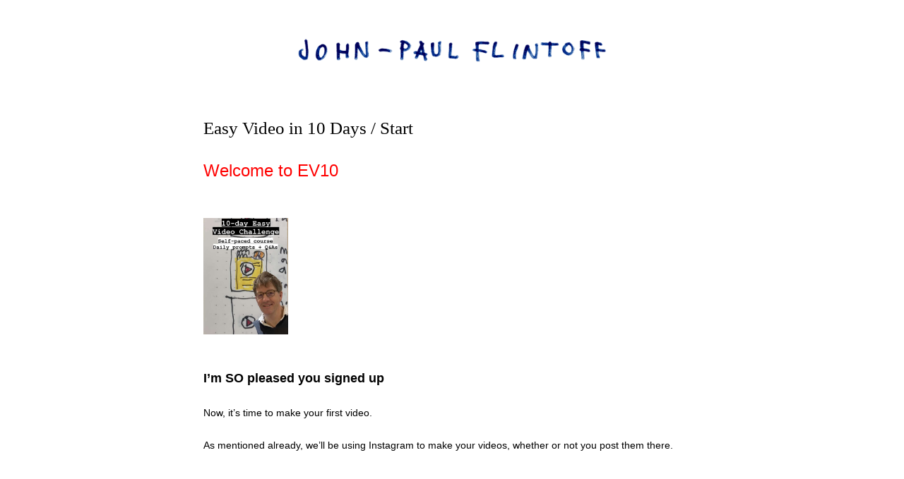

--- FILE ---
content_type: text/html; charset=utf-8
request_url: https://flintoff.org/easy-10-days-start
body_size: 3004
content:
<!doctype html>
<html class="no-js" lang="en" dir="ltr">

<head>
    <meta charset="utf-8">
    <title>Easy Video in 10 Days / Start | John-Paul Flintoff</title>
    
    <meta name="viewport" content="width=device-width, initial-scale=1">
    <meta name="robots" content="index, follow">

    <!-- JSON-LD structured data -->
    <script type="application/ld+json">
        {
            "@context": "https://schema.org",
            "@type": "WebSite",
            "headline": "Easy Video in 10 Days \/ Start | John-Paul Flintoff",
            
            "url": "https:\/\/flintoff.org\/index.php?id=2616"
            }
        }
    </script>
    
    <!-- Open Graph tags -->

    <meta property="og:title" content="Easy Video in 10 Days / Start">

    <meta property="og:url" content="https://flintoff.org/index.php?id=2616">
    <meta property="og:site_name" content="John-Paul Flintoff">
    <meta property="og:locale" content="en">



    <meta property="og:type" content="article">
    <meta property="article:author" content="John-Paul Flintoff">
    <meta property="article:published_time" content="2024-02-13T14:13:09+0000">

    <meta property="article:modified_time" content="2024-04-29T09:41:42+0000">




    <link rel="home" href="https://flintoff.org/">
    <link rel="canonical" href="https://flintoff.org/index.php?id=2616">
    <link rel="apple-touch-icon" href="https://flintoff.org/assets/img/favicon_180x180.png">
    <link rel="icon" href="https://flintoff.org/favicon.ico" sizes="any">
    <link rel="manifest" href="site.webmanifest">

    <link rel="stylesheet" href="/assets/css/styles.min.css">

    <meta name="google-site-verification" content="tOx6wTWZIjVuB-jq9tz5agZItYI7vlApHWra-77piys">
    <script>loadjs=function(){var h=function(){},c={},u={},f={};function o(e,n){if(e){var r=f[e];if(u[e]=n,r)for(;r.length;)r[0](e,n),r.splice(0,1)}}function l(e,n){e.call&&(e={success:e}),n.length?(e.error||h)(n):(e.success||h)(e)}function d(r,t,s,i){var c,o,e=document,n=s.async,u=(s.numRetries||0)+1,f=s.before||h,l=r.replace(/[\?|#].*$/,""),a=r.replace(/^(css|img)!/,"");i=i||0,/(^css!|\.css$)/.test(l)?((o=e.createElement("link")).rel="stylesheet",o.href=a,(c="hideFocus"in o)&&o.relList&&(c=0,o.rel="preload",o.as="style")):/(^img!|\.(png|gif|jpg|svg|webp)$)/.test(l)?(o=e.createElement("img")).src=a:((o=e.createElement("script")).src=r,o.async=void 0===n||n),!(o.onload=o.onerror=o.onbeforeload=function(e){var n=e.type[0];if(c)try{o.sheet.cssText.length||(n="e")}catch(e){18!=e.code&&(n="e")}if("e"==n){if((i+=1)<u)return d(r,t,s,i)}else if("preload"==o.rel&&"style"==o.as)return o.rel="stylesheet";t(r,n,e.defaultPrevented)})!==f(r,o)&&e.head.appendChild(o)}function r(e,n,r){var t,s;if(n&&n.trim&&(t=n),s=(t?r:n)||{},t){if(t in c)throw"LoadJS";c[t]=!0}function i(n,r){!function(e,t,n){var r,s,i=(e=e.push?e:[e]).length,c=i,o=[];for(r=function(e,n,r){if("e"==n&&o.push(e),"b"==n){if(!r)return;o.push(e)}--i||t(o)},s=0;s<c;s++)d(e[s],r,n)}(e,function(e){l(s,e),n&&l({success:n,error:r},e),o(t,e)},s)}if(s.returnPromise)return new Promise(i);i()}return r.ready=function(e,n){return function(e,r){e=e.push?e:[e];var n,t,s,i=[],c=e.length,o=c;for(n=function(e,n){n.length&&i.push(e),--o||r(i)};c--;)t=e[c],(s=u[t])?n(t,s):(f[t]=f[t]||[]).push(n)}(e,function(e){l(n,e)}),r},r.done=function(e){o(e,[])},r.reset=function(){c={},u={},f={}},r.isDefined=function(e){return e in c},r}();</script>
    
    
    

<script async src="https://js.sparkloop.app/team_5491c0d972f6.js" data-sparkloop></script>
    

</head>

<body class="t-article-standalone  leadpage-section" itemscope itemtype="https://schema.org/WebPage">

    <div class="wrapper">
            <header class="site-header">
        <h2 class="site-logo"><a class="ir" rel="home" href="https://flintoff.org/">John-Paul Flintoff</a></h2>
        <h3 class="visually-hidden">On Creative Self-expression, Through Writing, Drawing and Speaking</h3>
    </header>



        
<main class="site-content  text-column  article" aria-label="Main content">

    <article class="site-article  entry  sp_members-section">
        <header class="entry-header">
            <h1 class="entry-title">Easy Video in 10 Days / Start</h1>
            
            
            
        </header>
        <div class="entry-body  cms-content">

            <h2 class="accent-color">Welcome to EV10</h2>




<div
    class="img">

        <a class="img-link" href="/easy-10-days-start">

        <img class="img-link" loading="lazy" width="120" height="1032" alt="Easy Video in 10 Days Logo" 
        
        src="https://flintoff.org/images/3794.jpg" srcset="https://flintoff.org/images/thumb_l/3794.jpg 800w, https://flintoff.org/images/thumb_s/3794.jpg 200w"
        
        >
        </a>

    </div>



<h3>I&#8217;m SO pleased you signed up</h3>

<p>Now, it&#8217;s time to make your first video. </p>

<p>As mentioned already, we&#8217;ll be using Instagram to make your videos, whether or not you post them there.</p>

<p>.</p>

<p>.</p>

<p>(<em>I assume that you have already set up an Instagram account. If not, please do that now.</em>)</p>

<p>.</p>

<p>.</p>

<p>Some people may know much what I&#8217;m about to say already. Others are just starting, so I want to be very clear. </p>

<p>Reels are what Instagram calls videos. </p>

<p>They can be made using video you shoot within Instagram, or with video you shot beforehand and saved to your phone.</p>

<p>In fact, <strong>you can make reels using <span class="caps">STILL</span> images</strong> &#8211; and that&#8217;s what I would like you to do now. </p>

<p>Any still image will do.</p>

<p>Instagram will turn that still image into a four-second clip. You can add text, and much else. But for now, just add text!</p>











<p class="section-break">***</p>

<h3>Watch Me Do It</h3>

<p>I recorded a short video, so you can watch me doing it, step by step, on Instagram.</p>




<div
    class="img  centered">

    

        <img class="img-link" loading="lazy" width="250" height="104" 
        
        src="https://flintoff.org/images/848.png" srcset="https://flintoff.org/images/thumb_l/848.png 800w, https://flintoff.org/images/thumb_s/848.png 200w"
        
        >
        

    </div>



<p style="text-align:center;"><a class="hilite" href="https://cdn.courses.apisystem.tech/memberships/GJrkVu6CyxvGVhcXzcbe/videos/e72ebaa1-b76e-4ca3-abe2-5dbb28db699e-1702581487794"><strong>Watch Here</strong></a>.</p>

<p>Then make your own! </p>

<p>If you&#8217;re in the Telegram Group, please post yours there so we can see it.</p>

<p>Till next time.</p>

<p><strong class="accent-color"><span class="caps">JPF</span></strong></p>

<br>


<div class="box"  style='background-color:#F1F1F1'>
    

<h3>Join the <a href="https://buy.stripe.com/3csdROdpu7NpbdeeV1">Private Telegram Group</a></h3>

<h1>I strongly recommend that you do NO <span class="caps">MORE</span> than one lesson a day. This gives you time to absorb your own progress. </h1>

<p class="accent-color">But if you can&#8217;t bear to wait, click here for next lesson: <a href="/easy-video-in-10-days-2">Two</a> </p>


</div>

<br>
        </div>
    
        <footer class="entry-footer  cms-content">
            <div class="entry-meta  entry-keywords">
                <h5 class="entry-meta-title keywords-title">Keywords</h5>
                <ul class="keywords"><li>EV10</li></ul>
            </div>
        </footer>
    
    </article>
    
    


</main>


    </div> <!-- /.wrapper -->
    <script src="/assets/js/main.min.js"></script>
</body>

</html>

--- FILE ---
content_type: text/css
request_url: https://flintoff.org/assets/css/styles.min.css
body_size: 8784
content:
@font-face{font-family:"Charter";font-weight:400;font-style:normal;font-display:swap;src:url("../fonts/charter-bt-regular.woff2") format("woff2"),url("../fonts/charter-bt-regular.woff") format("woff")}@font-face{font-family:"Charter";font-weight:400;font-style:italic;font-display:swap;src:url("../fonts/charter-bt-regularitalic.woff2") format("woff2"),url("../fonts/charter-bt-regularitalic.woff") format("woff")}@font-face{font-family:"Charter";font-weight:600;font-style:normal;font-display:swap;src:url("../fonts/charter-bt-bold.woff2") format("woff2"),url("../fonts/charter-bt-bold.woff") format("woff")}@font-face{font-family:"Charter";font-weight:600;font-style:italic;font-display:swap;src:url("../fonts/charter-bt-bolditalic.woff2") format("woff2"),url("../fonts/charter-bt-bolditalic.woff") format("woff")}@font-face{font-family:"PT Sans";font-style:normal;font-weight:400;src:local(""),url("../fonts/pt-sans-v16-latin-regular.woff2") format("woff2"),url("../fonts/pt-sans-v16-latin-regular.woff") format("woff")}@font-face{font-family:"PT Sans";font-style:normal;font-weight:700;src:local(""),url("../fonts/pt-sans-v16-latin-700.woff2") format("woff2"),url("../fonts/pt-sans-v16-latin-700.woff") format("woff")}@font-face{font-family:"PT Sans";font-style:italic;font-weight:400;src:local(""),url("../fonts/pt-sans-v16-latin-italic.woff2") format("woff2"),url("../fonts/pt-sans-v16-latin-italic.woff") format("woff")}@font-face{font-family:"PT Sans";font-style:italic;font-weight:700;src:local(""),url("../fonts/pt-sans-v16-latin-700italic.woff2") format("woff2"),url("../fonts/pt-sans-v16-latin-700italic.woff") format("woff")}@font-face{font-family:"PT Serif";font-style:normal;font-weight:400;src:local(""),url("../fonts/pt-serif-v16-latin-regular.woff2") format("woff2"),url("../fonts/pt-serif-v16-latin-regular.woff") format("woff")}@font-face{font-family:"PT Serif";font-style:italic;font-weight:400;src:local(""),url("../fonts/pt-serif-v16-latin-italic.woff2") format("woff2"),url("../fonts/pt-serif-v16-latin-italic.woff") format("woff")}@font-face{font-family:"PT Serif";font-style:normal;font-weight:700;src:local(""),url("../fonts/pt-serif-v16-latin-700.woff2") format("woff2"),url("../fonts/pt-serif-v16-latin-700.woff") format("woff")}@font-face{font-family:"PT Serif";font-style:italic;font-weight:700;src:local(""),url("../fonts/pt-serif-v16-latin-700italic.woff2") format("woff2"),url("../fonts/pt-serif-v16-latin-700italic.woff") format("woff")}@font-face{font-family:"Erode";font-weight:400;font-style:normal;font-display:swap;src:url("../fonts/erode-light.woff2") format("woff2"),url("../fonts/erode-light.woff") format("woff")}@font-face{font-family:"Erode";font-weight:400;font-style:italic;font-display:swap;src:url("../fonts/erode-lightitalic.woff2") format("woff2"),url("../fonts/erode-lightitalic.woff") format("woff")}@font-face{font-family:"Erode";font-weight:500;font-style:normal;font-display:swap;src:url("../fonts/erode-medium.woff2") format("woff2"),url("../fonts/erode-medium.woff") format("woff")}@font-face{font-family:"Erode";font-weight:500;font-style:italic;font-display:swap;src:url("../fonts/erode-mediumitalic.woff2") format("woff2"),url("../fonts/erode-mediumitalic.woff") format("woff")}:root{--wrapper-max-width: 69rem;--text-col-width: 44rem;--indent-offset: 3rem;--outdent-offset: 5rem;--gallery-max-width: 64rem;--video-max-width: 64rem;--slider-max-width: 50rem;--column-count: 3;--column-min-width: 14rem;--column-gutter: clamp(3rem,10%,5rem);--column-gutter-min: 3rem;--column-gutter-max: 5rem;--column-rule-width: var(--line-vr-width);--column-rule-color: var(--line-color);--side-margin: clamp(1rem,6%,3rem);--side-margin-min: 1rem;--side-margin-max: 3rem;--teaser-img-max-width: 100%;--radius: 3px;--black: #000;--white: #fff;--black-grey: hsl(175, 7.5%, 30%);--dark-grey: hsl(175, 7.5%, 50%);--mid-grey: hsl(175, 7.5%, 65%);--light-grey: hsl(175, 7.5%, 75%);--accent-color: red;--line-vr-width: 2px;--line-hr-width: 2px;--line-color: hsl(175, 7.5%, 90%);--serif-font-family: Georgia, "Times New Roman", Times, serif;--sans-font-family: Verdana, Verdana, Tahoma, sans-serif;--mono-font-family: Courier, monospace;--typewriter-font-family: var(--mono-font-family);--base-font-size: 0.875rem;--base-line-height: 1.6;--page-background-color: white;--font-weight-normal: 400;--font-weight-medium: 500;--font-weight-bold: 600;--logo-top-margin: 3rem;--logo-bottom-margin: 1.5rem;--nav-font-family: var(--serif-font-family);--nav-font-size: 1.0625rem;--nav-line-height: var(--base-line-height);--nav-font-style: italic;--nav-font-weight: 500;--nav-color: var(--black-grey);--nav-color-active: var(--black);--nav-item-h-padding: .85rem;--nav-item-v-padding: .5rem;--nav-separator-width: 1px;--nav-separator-color: var(--light-grey);--content-top-margin: 3rem;--content-bottom-margin: 3rem;--banner-bg-color: orange;--banner-text-color: black;--banner-padding: .75rem;--footer-top-margin: 1rem;--footer-bottom-margin: 3rem;--footer-font-family: var(--sans-font-family);--footer-font-size: 0.8125rem;--footer-line-height: var(--base-line-height);--footer-font-style: normal;--footer-font-weight: 400;--footer-color: var(--dark-grey);--footer-color-active: var(--black-grey);--h1-font-size: 1.5625rem;--h2-font-size: 1.5rem;--h3-font-size: 1.125rem;--h4-font-size: 1rem;--h5-font-size: var(--text-font-size);--lead-font-size: 1.25rem;--medium-font-size: 1rem;--small-font-size: 0.75rem;--heading-font-size: 0.875rem;--title-font-size: 1.375rem;--meta-font-family: var(--sans-font-family);--meta-font-size: var(--small-font-size);--text-font-family: var(--sans-font-family);--text-font-size: 0.875rem;--text-line-height: var(--base-line-height);--text-font-style: normal;--text-font-weight: var(--font-weight-normal);--text-color: var(--color-text);--text-text-align: left;--heading-font-family: var(--text-font-family);--h1-font-family: var(--heading-font-family);--h2-font-family: var(--heading-font-family);--h3-font-family: var(--heading-font-family);--h4-font-family: var(--heading-font-family);--h5-font-family: var(--heading-font-family);--entry-title-font-family: var(--serif-font-family);--entry-title-font-size: var(--h1-font-size);--entry-title-line-height: 1.4;--entry-title-font-style: normal;--entry-title-font-weight: var(--font-weight-normal);--entry-title-color: var(--color-text);--entry-title-bottom-margin: 1.5rem;--entry-title-text-align: left;--entry-subhead-font-family: var(--sans-font-family);--entry-subhead-font-size: var(--text-font-size);--entry-subhead-line-height: var(--tight-line-height);--entry-subhead-font-style: italic;--entry-subhead-font-weight: var(--font-weight-normal);--entry-subhead-color: var(--color-text);--entry-subhead-bottom-margin: 1.5rem;--entry-subhead-text-align: left;--entry-quote-spacing: var(--spacer-normal);--entry-quote-text-align: center;--spacer-small: 0.75rem;--spacer-normal: 1.5rem;--spacer-medium: 3rem;--spacer-large: 5rem;--base-flow-space: var(--spacer-normal);--fleuron-w: 100%;--fleuron-h: 50px;--fleuron-img: url("/images/1386.jpg");--link-color: var(--color-text);--link-color-active: var(--black-grey);--link-underline-color: var(--mid-grey);--link-underline-width: 1px;--tight-line-height: 1.2;--loose-line-height: 1.7;--caption-font-size: 0.8125rem;--caption-color: var(--dark-grey);--caption-padding: 0.8125rem;--quote-font-family: var(--text-font-family);--quote-font-size: 0.875rem;--quote-color: var(--dark-grey);--quote-spacing: var(--spacer-medium);--quote-text-align: center;--newsletter-bg-color: powderblue;--newsletter-text-color: midnightblue;--related-entries-font-family: var(--sans-font-family);--related-entries-font-size: .875rem;--color-primary: #07508e;--color-primary-dk: #063761;--color-text: #000;--color-text-muted: hsl(60, 4%, 58%);--bg-primary: #fff;--bg-page: #efefef;--bg-tint: hsl(60, 10%, 94%);--form-border-color: hsl(60, 10%, 80%);--form-border-color-dk: hsl(60, 10%, 25%)}@media only screen and (max-width: 415px){:root{--indent-offset: 1.5rem}}/*! modern-normalize v1.0.0 | MIT License | https://github.com/sindresorhus/modern-normalize */*,*::before,*::after{box-sizing:border-box}:root{-moz-tab-size:4;-o-tab-size:4;tab-size:4}html{line-height:1.15;-webkit-text-size-adjust:100%}body{margin:0}body{font-family:system-ui,-apple-system,"Segoe UI",Roboto,Helvetica,Arial,sans-serif,"Apple Color Emoji","Segoe UI Emoji"}hr{height:0;color:inherit}abbr[title]{-webkit-text-decoration:underline dotted;text-decoration:underline dotted}b,strong{font-weight:bolder}code,kbd,samp,pre{font-family:ui-monospace,SFMono-Regular,Consolas,"Liberation Mono",Menlo,monospace;font-size:1em}small{font-size:80%}sub,sup{font-size:75%;line-height:0;position:relative;vertical-align:baseline}sub{bottom:-0.25em}sup{top:-0.5em}table{text-indent:0;border-color:inherit}button,input,optgroup,select,textarea{font-family:inherit;font-size:100%;line-height:1.15;margin:0}button,select{text-transform:none}button,[type=button],[type=reset],[type=submit]{-webkit-appearance:button}::-moz-focus-inner{border-style:none;padding:0}:-moz-focusring{outline:1px dotted ButtonText}:-moz-ui-invalid{box-shadow:none}legend{padding:0}progress{vertical-align:baseline}::-webkit-inner-spin-button,::-webkit-outer-spin-button{height:auto}[type=search]{-webkit-appearance:textfield;outline-offset:-2px}::-webkit-search-decoration{-webkit-appearance:none}::-webkit-file-upload-button{-webkit-appearance:button;font:inherit}summary{display:list-item}/*! modern-css-reset 14 Jan 2021 | MIT License | https://github.com/hankchizljaw/modern-css-reset */body,h1,h2,h3,h4,p,figure,blockquote,dl,dd{margin:0}ul[role=list],ol[role=list]{list-style:none}html:focus-within{scroll-behavior:smooth}body{min-height:100vh;text-rendering:optimizeLegibility;line-height:1.5}a:not([class]){-webkit-text-decoration-skip:ink;text-decoration-skip-ink:auto}iframe,img,picture{display:block;max-width:100%}img[src$=".svg"]{width:100%;height:auto;max-width:none}iframe{border:none}input,button,textarea,select,address{font:inherit}textarea,input{font:inherit;letter-spacing:inherit;word-spacing:inherit}[id]{scroll-margin-top:2ex}@media(prefers-reduced-motion: reduce){html:focus-within{scroll-behavior:auto}*,*::before,*::after{-webkit-animation-duration:.01ms !important;animation-duration:.01ms !important;-webkit-animation-iteration-count:1 !important;animation-iteration-count:1 !important;transition-duration:.01ms !important;scroll-behavior:auto !important}}html{scroll-behavior:smooth;scroll-padding-top:2rem}body{font-family:var(--sans-font-family);font-size:var(--base-font-size);line-height:var(--base-line-height);background-color:var(--page-background-color);color:var(--color-text);overflow-x:hidden}.wrapper{max-width:var(--wrapper-max-width);margin:0 auto;padding:0 var(--side-margin);display:flex;flex-direction:column;min-height:100vh}@supports not (padding: 0 clamp(1rem, 5%, 3rem)){.wrapper{padding:0 var(--side-margin-min)}@media only screen and (min-width: 769px){.wrapper{padding:0 var(--side-margin-max)}}}.full-width,.breakout{width:100vw;position:relative;left:50%;right:50%;margin-left:-50vw;margin-right:-50vw}.margin-wrapper{margin:3rem var(--side-margin)}.site-content{flex-grow:1}.site-footer{margin-top:auto}.site-header .site-logo a{display:block;max-width:100%;width:28rem;height:2.75rem;margin:var(--logo-top-margin) auto var(--logo-bottom-margin);background-image:url(../img/john-paul-flintoff-2.png);background-repeat:no-repeat;background-size:100%}.site-nav{text-align:center}.site-menu{font-family:var(--nav-font-family);list-style-type:none;margin:0;padding:0;display:flex;flex-wrap:wrap;justify-content:center;-webkit-font-smoothing:antialiased}.site-menu li{display:inline-table;font-size:var(--nav-font-size);line-height:var(--nav-line-height)}.site-menu li+li:before{content:"";border-left:var(--nav-separator-width) solid var(--nav-separator-color);vertical-align:-1px}.site-menu a{color:var(--nav-color);font-weight:var(--nav-font-weight);font-style:var(--nav-font-style);padding:var(--nav-item-v-padding) var(--nav-item-h-padding);text-decoration:none}.site-menu a:hover{color:var(--nav-color-active);text-decoration:underline}.site-menu li.multi-item a{padding-left:0;padding-right:0}.site-menu li.multi-item a:first-child{padding-left:var(--nav-item-h-padding)}.site-menu li.multi-item a:last-child{padding-right:var(--nav-item-h-padding)}.paginator-newer,.paginator-older{text-decoration:none;border-bottom:none;color:var(--mid-grey)}.paginator-newer:hover,.paginator-older:hover{color:var(--black-grey)}.paginator a+a{padding-left:1.5rem}.paginator-newer::before{content:"← "}.paginator-older::after{content:" →"}.site-content{display:flex;flex-direction:column;margin-top:var(--content-top-margin);margin-bottom:var(--content-bottom-margin)}.site-content.text-column{max-width:var(--text-col-width);width:100%;margin-left:auto;margin-right:auto}.site-content.text-column.wide{max-width:var(--wrapper-max-width)}.site-content .column-wrapper{-webkit-column-count:var(--column-count);-moz-column-count:var(--column-count);column-count:var(--column-count);-webkit-column-width:var(--column-min-width);-moz-column-width:var(--column-min-width);column-width:var(--column-min-width);-webkit-column-gap:var(--column-gutter);-moz-column-gap:var(--column-gutter);column-gap:var(--column-gutter);-webkit-column-rule:var(--column-rule-width) solid var(--column-rule-color);-moz-column-rule:var(--column-rule-width) solid var(--column-rule-color);column-rule:var(--column-rule-width) solid var(--column-rule-color)}.site-content.portfolio-page .column-wrapper{-webkit-column-gap:var(--side-margin);-moz-column-gap:var(--side-margin);column-gap:var(--side-margin);-webkit-column-rule:none;-moz-column-rule:none;column-rule:none}.site-content.portfolio-page .column-wrapper h2{margin:.5rem 0 .25rem}.site-content .banner{display:block;width:100%;z-index:10;border-bottom:1.5rem solid var(--page-background-color);background-color:var(--banner-bg-color);color:var(--banner-text-color);padding:var(--banner-padding) 0;text-align:center}.site-content .banner:empty{background:transparent;margin-top:-1.5rem;padding:0}.site-content .banner+.column-wrapper{margin-top:-1.5rem}.text-column{max-width:var(--text-col-width);width:100%;margin-left:auto;margin-right:auto}.text-column.wide{max-width:var(--wrapper-max-width)}.site-footer{padding-top:var(--footer-top-margin);margin-bottom:var(--footer-bottom-margin);font-family:var(--footer-font-family);font-size:var(--footer-font-size);line-height:var(--footer-line-height);font-weight:var(--footer-font-weight);font-style:var(--footer-font-style)}.site-footer__nav{display:flex;flex-wrap:wrap;justify-content:center;list-style-type:none;margin:0;padding:0}.site-footer__nav li+li:before{content:"";border-left:var(--nav-separator-width) solid var(--nav-separator-color);vertical-align:-1px}.site-footer__nav .site-copyright,.site-footer__nav a{display:inline-block;color:var(--footer-color);padding:var(--nav-item-v-padding) var(--nav-item-h-padding)}.site-footer__nav a{text-decoration:none}.site-footer__nav a:hover{color:var(--footer-color-active);text-decoration:underline}.teaser{page-break-inside:avoid;column-break-inside:avoid;-webkit-column-break-inside:avoid;-moz-column-break-inside:avoid;break-inside:avoid-column;padding:2rem 0;margin:0;border-top:var(--line-vr-width) solid var(--line-color)}.teaser h2,.teaser-title{margin:-0.5rem 0 .75rem;font-family:var(--sans-font-family);font-size:var(--heading-font-size);font-weight:600}.teaser p,.teaser ul,.teaser ol,.teaser .img{margin-bottom:1rem}.teaser *:last-child{margin-bottom:0}.teaser a:not(.hilite,.teaser-img),.teaser a:not(.hilite,.teaser-img):visited{color:var(--color-text);text-decoration:none;border-bottom:1px solid var(--light-grey)}.teaser a:not(.hilite,.teaser-img):hover{border-bottom-color:var(--color-text)}.teaser a.hilite{color:var(--color-text)}.teaser a.img{display:block;text-decoration:none}.teaser a.img,.teaser a.img:hover{border-bottom:none}.teaser a.teaser-img:hover img{opacity:.8}.teaser-img{display:block;margin-bottom:.75rem}.teaser .img{max-width:var(--teaser-img-max-width)}.teaser img[width]{width:auto}.teaser img[width][height]{height:auto}.teaser .recent-articles{padding-left:1.25rem;margin-top:0}.teaser .recent-articles li{padding-bottom:.5rem}.quoteflash{margin-top:1.5rem;display:flex}.quoteflash-img{width:5.625rem;margin:5px 1rem 0 0;flex-grow:0;flex-shrink:0}.quoteflash.mt-large{margin-top:3rem}.quoteflash.small .quoteflash-img{width:4.8125rem}.quoteflash.wraparound{display:block}.quoteflash.wraparound::before,.quoteflash.wraparound::after{content:" ";display:table}.quoteflash.wraparound::after{clear:both}.quoteflash.wraparound .quoteflash-img{float:left;margin-bottom:.5rem}.quoteflash-body blockquote{margin:0;font-style:italic}.quoteflash-body blockquote:before{content:"“"}.quoteflash-body blockquote:after{content:"”"}.quoteflash-body cite{font-style:normal;color:var(--dark-grey)}.quoteflash-body cite:before{content:"– "}.teaser .quoteflash{font-size:.8125rem}.teaser .quoteflash:first-child{margin-top:0}.teaser .quoteflash-body{margin-right:-0.5rem}.card{display:flex;flex-direction:column;margin:2.5rem 0}.card.nocollapse.align-bottom{align-items:flex-end}.card.nocollapse.align-center{align-items:center}.card.nocollapse .card-img{width:auto;flex:0 0 var(--card-img-width)}.card.nocollapse.img-left{flex-direction:row}.card.nocollapse.img-left .card-img{margin-right:var(--card-img-padding);margin-bottom:0}.card.nocollapse.img-right{flex-direction:row-reverse}.card.nocollapse.img-right .card-img{margin-left:var(--card-img-padding);margin-bottom:0}.card-img{margin-left:0;margin-right:0;margin-bottom:var(--card-img-padding);width:100%;text-decoration:none;border-bottom:none}@media(min-width: 640px){.card-img{width:auto;flex:0 0 var(--card-img-width)}.card-body{flex:1}.card-body,.card-body>:last-child{margin-bottom:0}.card.align-bottom{align-items:flex-end}.card.img-left{flex-direction:row}.card.img-left .card-img{margin-right:var(--card-img-padding);margin-bottom:0}.card.img-right{flex-direction:row-reverse}.card.img-right .card-img{margin-left:var(--card-img-padding);margin-bottom:0}}.card.img-top{flex-direction:column}.card.img-bottom{flex-direction:column-reverse}.card.img-bottom .card-img{margin-top:var(--card-img-padding);margin-bottom:0}.card img{width:100%;max-width:100%;height:auto}.card.mt-large{margin-top:4.5rem}.card.narrow{width:calc(100% - 2*var(--indent-offset));margin-left:auto;margin-right:auto}.card.narrow img{height:auto}.card-wrapper{max-width:var(--text-col-width)}.card-wrapper.wide{max-width:calc(var(--text-col-width) + 2*var(--outdent-offset));margin:0 auto}.card-wrapper.wide img{height:auto}.columns-wrapper{margin:2.5rem 0;display:grid;grid-gap:var(--column-gap);grid-template-columns:repeat(var(--grid-columns, auto-fit), minmax(var(--min-col-width), 1fr))}.columns-wrapper.mt-large{margin-top:4.5rem}.columns-wrapper.narrow{width:calc(100% - 2*var(--indent-offset));margin-left:auto;margin-right:auto}.columns-wrapper.narrow img{height:auto}.columns-wrapper.wide{margin:0 auto}.columns-wrapper.wide img{height:auto}.t-article .columns-wrapper{max-width:var(--text-col-width)}.t-article .columns-wrapper.wide{max-width:calc(var(--text-col-width) + 2*var(--outdent-offset))}.quote{text-align:var(--quote-text-align)}.quote,.quote+*{margin-top:var(--quote-spacing)}.quote.left{text-align:left}.quote.right{text-align:right}.quote blockquote{font-family:var(--serif-font-family);font-size:1.25rem}.quote blockquote:before{content:"“"}.quote blockquote:after{content:"”"}.quote cite{font-style:normal;color:var(--dark-grey)}.quote cite:before{content:"– "}.quote.noquotes blockquote:before,.quote.noquotes blockquote:after{content:none}.quote.small{text-align:left;margin:1.5rem 2rem}.quote.small blockquote{font-size:1rem}.quote.italic blockquote{font-style:italic}.cms-content .quote+.img.flush-top{margin-top:calc(-1*var(--quote-spacing))}.box{padding:var(--spacer-normal)}@media only screen and (max-width: 415px){.box.box{padding:var(--spacer-small)}}.box>*+*{--flow-space: var(--spacer-normal);margin-top:var(--flow-space)}.box>br:first-child,.box>p:empty:first-child{display:none}.box>br:first-child+*,.box>p:empty:first-child+*{--flow-space: 0}.box.italic p,.box.italic li,.box.italic dt,.box.italic dd,.box.italics p,.box.italics li,.box.italics dt,.box.italics dd{font-style:italic}.box.bold p,.box.bold li,.box.bold dt{font-weight:var(--font-weight-bold)}.box+.flush-top{margin-bottom:0}.insertion{margin:var(--spacer-medium) var(--indent-offset)}.insertion>*+*{--flow-space: var(--spacer-normal);margin-top:var(--flow-space)}.insertion>br:first-child,.insertion>p:empty:first-child{display:none}.insertion>br:first-child+*,.insertion>p:empty:first-child+*{--flow-space: 0}.insertion.italic p,.insertion.italic li,.insertion.italic dt,.insertion.italic dd,.insertion.italics p,.insertion.italics li,.insertion.italics dt,.insertion.italics dd{font-style:italic}.insertion.bold p,.insertion.bold li,.insertion.bold dt{font-weight:var(--font-weight-bold)}.insertion+.flush-top{margin-bottom:0}.cms-content .img,.cms-content .img+*{--flow-space: var(--spacer-medium);margin-top:var(--flow-space)}.img.flush-top{margin-top:0}.img.flush-bottom{margin-bottom:0}.img.flush-bottom+p:empty,.img.flush-bottom+br{display:none}.img.flush-bottom+p:empty+.insertion,.img.flush-bottom+br+.insertion{margin-top:0}.img.centered img{margin:0 auto;height:auto}.img.centered .caption{text-align:center}.img.narrow{width:calc(100% - 2*var(--indent-offset));margin-left:auto;margin-right:auto;text-align:center}.img.narrow img{width:100%;height:auto}.img.column-width{width:100%;text-align:center}.img.column-width img{width:100%;height:auto}.img_float{float:left;margin-right:1.75rem;margin-top:.5rem}.img.has-aspect-ratio{aspect-ratio:var(--img-aspect-ratio)}.img.has-aspect-ratio img{-o-object-fit:cover;object-fit:cover;height:100%}.credit,.caption{font-size:var(--caption-font-size);color:var(--caption-color);margin-top:var(--caption-padding)}.img-wrapper{max-width:var(--text-col-width)}.img-wrapper.wide{max-width:calc(var(--text-col-width) + 2*var(--outdent-offset));margin:0 auto;text-align:center}.img-wrapper.wide img{width:100%;height:auto}.gallery{list-style-type:none;margin:0;padding:0}.gallery-wrapper{margin:0 auto;max-width:var(--gallery-max-width)}.gallery-wrapper.narrow{max-width:calc(var(--text-col-width) - 2*var(--indent-offset))}.gallery-wrapper.column-width{max-width:var(--text-col-width)}.gallery .gallery-item img{-webkit-user-select:none;-moz-user-select:none;-ms-user-select:none;user-select:none;width:100%;vertical-align:middle}.gallery.has-lightbox .gallery-item a{display:block;border-bottom:none}.gallery.has-lightbox .gallery-item a:hover{opacity:.8}.gallery.grid-gallery{display:grid;grid-gap:var(--gallery-grid-gap);grid-template-columns:repeat(2, 1fr)}@media only screen and (min-width: 40em){.gallery.grid-gallery[data-columns="3"],.gallery.grid-gallery[data-columns="4"],.gallery.grid-gallery[data-columns="5"],.gallery.grid-gallery[data-columns="6"]{grid-template-columns:repeat(3, 1fr)}}@media only screen and (min-width: 48em){.gallery.grid-gallery[data-columns="4"],.gallery.grid-gallery[data-columns="5"],.gallery.grid-gallery[data-columns="6"]{grid-template-columns:repeat(4, 1fr)}}@media only screen and (min-width: 56em){.gallery.grid-gallery[data-columns="5"],.gallery.grid-gallery[data-columns="6"]{grid-template-columns:repeat(5, 1fr)}}@media only screen and (min-width: 60em){.gallery.grid-gallery[data-columns="6"]{grid-template-columns:repeat(6, 1fr)}}.gallery.grid-gallery.has-aspect-ratio .gallery-item{position:relative;aspect-ratio:var(--gallery-aspect-ratio)}.gallery.grid-gallery.has-aspect-ratio .gallery-item img{position:absolute;top:0;left:0;width:100%;height:100%;-o-object-fit:cover;object-fit:cover}@supports not (aspect-ratio: 1/1){.gallery.grid-gallery.has-aspect-ratio .gallery-item::after{content:"";display:inline-block;width:1px;height:0;padding-bottom:calc(100%/(var(--gallery-aspect-ratio)))}}.slider-wrapper{margin:0 auto;max-width:var(--text-col-width)}.slider-wrapper.wide{max-width:calc(var(--text-col-width) + 2*var(--outdent-offset))}.slider-wrapper.centered{max-width:calc(var(--text-col-width) - 2*var(--indent-offset))}.video-wrapper{position:relative;margin:0 auto;max-width:var(--video-max-width);aspect-ratio:16/9;overflow:hidden}.video-wrapper::before{content:"";background-image:url("data:image/svg+xml,%3Csvg xmlns='http://www.w3.org/2000/svg' width='72' height='72' viewBox='0 0 24 24' fill='none' stroke='%23fff' stroke-width='1' stroke-linecap='round' stroke-linejoin='round' class='feather feather-play-circle'%3E%3Ccircle cx='12' cy='12' r='10'%3E%3C/circle%3E%3Cpolygon points='10 8 16 12 10 16 10 8'%3E%3C/polygon%3E%3C/svg%3E");background-color:rgba(255,255,255,.07);background-repeat:no-repeat;background-position:50% 50%;position:absolute;width:72px;height:72px;pointer-events:none;top:50%;left:50%;-webkit-transform:translate(-50%, -50%);transform:translate(-50%, -50%);opacity:.75;z-index:5}.video-wrapper:hover{cursor:pointer}.video-wrapper:hover::before{opacity:1;background-color:rgba(255,255,255,0)}.video-wrapper{max-width:var(--text-col-width)}.video-wrapper.wide{max-width:calc(var(--text-col-width) + 2*var(--outdent-offset))}.video-wrapper.centered{max-width:calc(var(--text-col-width) - 2*var(--indent-offset))}.video-poster{position:absolute;width:100%;height:auto;top:50%;-webkit-transform:translate(0, -50%) scale(1.01);transform:translate(0, -50%) scale(1.01)}.video.inner-wrapper{overflow:hidden;padding-bottom:56.25%;position:relative;height:0}.video.inner-wrapper.instagram{padding-bottom:120%;width:400px;margin:0 auto}.video.inner-wrapper>iframe{left:0;top:0;height:100%;width:100%;position:absolute}.video.html5>img{height:auto}.column-wrapper .breakout{width:auto;left:unset;right:unset;margin-left:0;margin-right:0}.column-wrapper .margin-wrapper{margin:0}.column-wrapper .video-wrapper{max-width:100%}.cms-content .archive{font-family:var(--sans-font-family)}.cms-content .archive__year,.cms-content .archive__month{font-size:.9375rem;font-weight:bold;margin:1.5rem 0 .5rem}.cms-content .archive__year{font-size:1.25rem;font-style:normal;margin:3rem 0 1.5rem}.cms-content .archive p{display:flex;font-size:.9375rem !important;margin:0 0 .15rem}.cms-content .archive p:before{content:"—";flex:0 0 1.35rem;color:var(--mid-grey)}.cms-content .archive p a{color:var(--black-grey)}.cms-content .archive p a:hover{color:var(--mid-grey)}.newsletter-signup{width:100%;background-color:var(--newsletter-bg-color);padding:1rem}.newsletter-signup.centered{text-align:center}.newsletter-signup__title,.newsletter-signup__desc{color:var(--newsletter-text-color)}.newsletter-signup__desc{margin-top:.25rem;margin-bottom:1rem}.newsletter-signup__note{color:var(--dark-grey);margin-top:.5rem;font-size:var(--small-font-size);line-height:var(--tight-line-height)}.newsletter-signup__form{width:100%;display:flex;align-items:center}.newsletter-signup__form *{height:2rem;font-size:.75rem}.newsletter-signup__input,.newsletter-signup__btn{border:2px solid #fff}.newsletter-signup__input{flex:1 1 auto;padding-left:.35rem;min-width:0;border-top-left-radius:4px;border-bottom-left-radius:4px;border-top-right-radius:0;border-bottom-right-radius:0}.newsletter-signup__btn{flex-shrink:0;width:-webkit-fit-content;width:-moz-fit-content;width:fit-content;cursor:pointer;-webkit-appearance:none;border-top-left-radius:0;border-bottom-left-radius:0;border-top-right-radius:4px;border-bottom-right-radius:4px;background-color:var(--light-grey);color:var(--black)}.newsletter-signup__btn span{padding-left:.25rem;padding-right:.25rem}.newsletter-signup__btn:hover{background-color:var(--dark-grey);color:var(--white)}.newsletter-signup+.site-footer{margin-top:var(--spacer-normal)}@media only screen and (max-width: 415px){.newsletter-signup.modest-adequate.align-bottom{--card-img-width: 5rem !important;--card-img-padding: 20px !important;align-items:flex-start}.newsletter-signup.modest-adequate.align-bottom .newsletter-signup__form,.newsletter-signup.modest-adequate.align-bottom .newsletter-signup__note{margin-left:-6.25rem;width:auto}.newsletter-signup.modest-adequate.align-bottom .newsletter-signup__form{margin-top:2.5rem}}.related-entries{margin-bottom:var(--spacer-medium);--text-font-family: var(--sans-font-family);--text-font-size: .875rem;font-family:var(--related-entries-font-family);font-size:var(--related-entries-font-size)}.related-entries h5:first-of-type{margin-top:0}.rss-archive__title+.rss-archive__intro,.rss-archive__intro>*+*{margin-top:.75rem}.rss-archive__list{padding:0;margin:var(--flow-space) 0 0 0;text-indent:0}.rss-archive__item{display:flex;flex-direction:column}.rss-archive__item+.rss-archive__item{--flow-space: .75rem;margin-top:var(--flow-space)}.rss-archive__item-pubdate{order:-1}.cms-content .rss-archive__item-desc{color:var(--rss-archive-desc-color, var(--dark-grey))}.cms-content .rss-archive__item>*{font-size:var(--rss-archive-text-size, 0.8125rem)}.rss-archive .season::after{content:"."}.rss-archive__list.concise .rss-archive__item{flex-direction:row;flex-wrap:wrap}.rss-archive__list.concise .rss-archive__item-pubdate{flex:0 0 var(--rss-archive-date-width, 7rem)}.rss-archive__list.concise .rss-archive__item-title{width:calc(100% - var(--rss-archive-date-width, 7rem))}.rss-archive__list.concise .rss-archive__item-desc{flex:0 0 100%;padding-left:var(--rss-archive-date-width, 7rem);text-indent:0}@media only screen and (max-width: 415px){.rss-archive__list.concise .rss-archive__item{flex-direction:column}.rss-archive__list.concise .rss-archive__item-title,.rss-archive__list.concise .rss-archive__item-pubdate,.rss-archive__list.concise .rss-archive__item-desc{flex:1 1 auto;width:unset;padding-left:0}}.rss-archive__list.by-episode{list-style-type:none}.rss-archive__list.by-episode .rss-archive__item{--flow-space: 0.5rem;display:block}.cms-content .rss-archive__list.by-episode .rss-archive__item-title>*{font-size:var(--rss-archive-text-size, 0.8125rem)}.rss-archive__list.by-episode .rss-archive__item-title{display:block;width:unset;padding-left:var(--rss-archive-episode-indent, 2.75rem);font-weight:var(--font-weight-normal);font-size:0}.rss-archive__list.by-episode .rss-archive__item .issue{display:inline-block;margin-left:calc(-1*var(--rss-archive-episode-indent, 2.75rem));width:var(--rss-archive-episode-indent, 2.75rem);color:var(--dark-grey)}.rss-archive__list.by-episode .rss-archive__item-desc{padding-left:var(--rss-archive-episode-indent, 2.75rem)}.fleuron{display:flex;justify-content:center;align-items:center;width:100%}.fleuron .image{width:var(--fleuron-w, 100%);height:var(--fleuron-h, 50px);background-repeat:no-repeat;background-position:50% 50%;background-image:var(--fleuron-img)}.fleuron,.fleuron+*{--flow-space: var(--spacer-medium);margin-top:var(--flow-space)}.admin-actions{position:fixed;top:14px;left:14px}.admin-actions__btn{background-color:#027aff;color:#fff;text-decoration:none;line-height:1;padding:.35rem .65rem .3rem;margin-right:.25rem;text-transform:uppercase;border-radius:4px;font-family:-apple-system,sans-serif;font-size:12px;letter-spacing:.5px}.admin-actions__btn:hover{background-color:#1f8fff}.admin-actions__btn::before{padding-right:.2rem}.admin-actions__btn.edit::before{content:"↖";font-size:13px}.admin-actions__btn.archive::before{content:"≡";font-size:14px}.entry-title{font-family:var(--entry-title-font-family);font-size:var(--entry-title-font-size);line-height:var(--entry-title-line-height);font-style:var(--entry-title-font-style);font-weight:var(--entry-title-font-weight);color:var(--entry-title-color);margin-bottom:var(--entry-title-bottom-margin);text-align:var(--entry-title-text-align)}.entry-subhead{font-family:var(--entry-subhead-font-family);font-size:var(--entry-subhead-font-size);line-height:var(--entry-subhead-font-line-height);font-style:var(--entry-subhead-font-style);font-weight:var(--entry-subhead-font-weight);color:var(--entry-subhead-color);margin-bottom:var(--entry-subhead-bottom-margin);text-align:var(--entry-subhead-text-align)}.entry-source{font-size:var(--entry-subhead-font-size);padding-bottom:var(--spacer-normal);margin-bottom:var(--spacer-medium);border-bottom:var(--line-hr-width) solid var(--line-color)}.entry-title+.entry-subhead,.entry-title+.entry-source,.entry-subhead+.entry-source{margin-top:-0.75rem}.entry-quote{color:var(--quote-color);font-family:var(--quote-font-family);font-size:var(--quote-font-size);text-align:var(--entry-quote-text-align)}.entry-quote__author{display:block;font-style:italic;margin-top:.25rem}.entry-quote__author::before{content:"— "}.entry-quote,.cms-content .entry-quote{margin-top:var(--entry-quote-spacing);margin-bottom:var(--entry-quote-spacing)}.entry-footer{margin-top:var(--spacer-medium)}.cms-content{--flow-space: var(--spacer-normal)}.cms-content>*+*{margin-top:var(--flow-space)}.cms-content p,.cms-content li,.cms-content dt,.cms-content dd{font-family:var(--text-font-family);font-size:var(--text-font-size);line-height:var(--text-line-height);font-style:var(--text-font-style);font-weight:var(--text-font-weight);color:var(--text-color);text-align:var(--text-text-align)}.cms-content h1,.cms-content .h1{font-family:var(--h1-font-family);font-size:var(--h1-font-size)}.cms-content h2,.cms-content .h2{font-family:var(--h2-font-family);font-size:var(--h2-font-size)}.cms-content h3,.cms-content .h3{font-family:var(--h3-font-family);font-size:var(--h3-font-size)}.cms-content h4,.cms-content .h4{font-family:var(--h4-font-family);font-size:var(--h4-font-size)}.cms-content h5,.cms-content .h5{font-family:var(--h5-font-family);font-size:var(--h5-font-size)}.cms-content h2,.cms-content h3{--flow-space: var(--spacer-large)}.cms-content h2+h3{--flow-space: var(--spacer-normal)}.cms-content hr+h2,.cms-content hr+h3,.cms-content .section-break+h2,.cms-content .section-break+h3{--flow-space: var(--spacer-medium)}.cms-content h4{--flow-space: var(--spacer-medium)}.cms-content h2{font-weight:var(--font-weight-normal)}.cms-content h3,.cms-content h4,.cms-content h5,.cms-content strong,.cms-content b,.cms-content .bold{font-weight:var(--font-weight-bold);margin-bottom:0}.cms-content h4+ul:not(.spaced),.cms-content h4+ol,.cms-content p+ul:not(.spaced),.cms-content p+ol{--flow-space: 0.5rem}.cms-content ul:not(.gallery):not(.keywords):not(.rss-archive__list){margin-left:0;padding-left:0;list-style-type:none}.cms-content ul:not(.gallery):not(.keywords):not(.rss-archive__list) li{padding-left:1.25rem;text-indent:-1.1rem;margin-bottom:.25rem}.cms-content ul:not(.gallery):not(.keywords):not(.rss-archive__list) li::before{content:"–";width:1.1rem;display:inline-block;padding-left:1rem}.cms-content .spaced li{--flow-space: var(--spacer-small);margin-top:var(--flow-space)}.cms-content ul ul{margin-left:.4rem;margin-bottom:0}.cms-content dt{font-weight:var(--font-weight-bold);font-size:.8125rem;margin-top:.5rem}.cms-content a{color:var(--link-color);text-decoration:none;border-bottom:var(--link-underline-width) solid var(--link-underline-color)}.cms-content a strong{color:var(--link-color-active)}.cms-content a:hover{color:var(--link-color-active);border-bottom-color:var(--link-color-active)}.cms-content a.card-img,.cms-content a.teaser-img .cms-content a.img-link,.cms-content a>img{text-decoration:none;border-bottom:none !important}.cms-content img{height:auto}.cms-content .accent-color,.cms-content .accent-colour{color:var(--accent-color)}.cms-content.bars,.cms-content .bars{padding-top:var(--base-flow-space);border-top:var(--line-hr-width) solid var(--line-color);padding-bottom:var(--base-flow-space);border-bottom:var(--line-hr-width) solid var(--line-color)}.cms-content.bar-top,.cms-content .bar-top{padding-top:var(--flow-space);border-top:var(--line-hr-width) solid var(--line-color)}.cms-content.bar-bottom,.cms-content .bar-bottom{padding-bottom:var(--flow-space);border-bottom:var(--line-hr-width) solid var(--line-color)}.cms-content .small{font-size:var(--small-font-size)}.cms-content .centre,.cms-content .center{text-align:center}.cms-content .left{text-align:left}.cms-content .right{text-align:right}.cms-content .serif{font-family:var(--serif-font-family)}.cms-content .italic,.cms-content .italics{font-style:italic}.cms-content .prev-page,.cms-content .next-page{display:inline-block;margin-top:3rem;color:var(--dark-grey)}.cms-content .prev-page:hover,.cms-content .next-page:hover{color:var(--black)}.cms-content .prev-page{margin-top:1rem;margin-bottom:.75rem}.cms-content .credit,.cms-content .credits{margin:var(--flow-space) 0;color:var(--dark-grey)}.cms-content p[style*="text-align:center"] img{display:inline-flex;justify-self:center}.cms-content hr{border:0;height:0;border-top:var(--line-hr-width) solid var(--line-color)}.cms-content .back-to-top,.cms-content .back-to-top+*,.cms-content .section-break,.cms-content .section-break+*{--flow-space: var(--spacer-medium)}.cms-content .back-to-top{text-align:right}.cms-content .section-break{color:var(--mid-grey);text-align:center}.cms-content .letter-spaced{letter-spacing:.15rem}.cms-content .column-width img{width:100%}.cms-content blockquote{font-family:var(--quote-font-family);font-weight:var(--quote-font-weight);font-style:var(--quote-font-style);margin:var(--quote-spacing) var(--indent-offset)}.cms-content blockquote>*+*{margin-top:var(--flow-space)}.cms-content .quote blockquote,.cms-content .quoteflash blockquote{margin:unset}.cms-content .typewriter{font-family:var(--typewriter-font-family)}.cms-content .spacing-t-0,.cms-content .flush-top,.cms-content .spacing-b-0+*,.cms-content .flush-bottom+*,.cms-content .spacing-y-0,.cms-content .spacing-y-0+*,.cms-content .flush-y,.cms-content .flush-y+*{--flow-space: 0}.cms-content .spacing-t-small,.cms-content .spacing-b-small+*,.cms-content .spacing-small,.cms-content .spacing-small+*{--flow-space: var(--spacer-small)}.cms-content .spacing-t-normal,.cms-content .spacing-b-normal+*,.cms-content .spacing-normal,.cms-content .spacing-normal+*{--flow-space: var(--spacer-normal)}.cms-content .spacing-t-medium,.cms-content .spacing-b-medium+*,.cms-content .spacing-medium,.cms-content .spacing-medium+*{--flow-space: var(--spacer-medium)}.cms-content .spacing-t-large,.cms-content .spacing-b-large+*,.cms-content .spacing-large,.cms-content .spacing-large+*{--flow-space: var(--spacer-large)}.cms-content .indent-l-0,.cms-content .flush-left{margin-left:0}.cms-content .indent-r-0,.cms-content .flush-right{margin-right:0}.cms-content .indent-0{margin-left:0;margin-right:0}.cms-content .indent-l-small{margin-left:var(--spacer-small)}.cms-content .indent-r-small{margin-right:var(--spacer-small)}.cms-content .indent-small{margin-left:var(--spacer-small);margin-right:var(--spacer-small)}.cms-content .indent-l-normal{margin-left:var(--spacer-normal)}.cms-content .indent-r-normal{margin-right:var(--spacer-normal)}.cms-content .indent-normal{margin-left:var(--spacer-normal);margin-right:var(--spacer-normal)}.cms-content .indent-l-medium{margin-left:var(--spacer-medium)}.cms-content .indent-r-medium{margin-right:var(--spacer-medium)}.cms-content .indent-medium{margin-left:var(--spacer-medium);margin-right:var(--spacer-medium)}.cms-content .indent-l-large{margin-left:var(--spacer-large)}.cms-content .indent-r-large{margin-right:var(--spacer-large)}.cms-content .indent-large{margin-left:var(--spacer-large);margin-right:var(--spacer-large)}.cms-content .page-nav{text-align:center;color:var(--nav-separator-color)}.cms-content .page-nav,.cms-content .page-nav+*{margin-top:var(--spacer-medium)}.cms-content .page-nav a{background-color:rgba(255,240,0,.3);display:inline-block;line-height:var(--tight-line-height);border-bottom-color:transparent;margin-bottom:.5rem}.cms-content .page-nav a:hover{border-bottom-color:var(--link-underline-color)}.cms-content .page-nav strong{color:var(--black-grey)}.cms-content .table-wrapper.wide,.cms-content .table-wrapper.narrow{margin-left:-50vw;margin-right:-50vw;left:50%;right:50%;position:relative;width:100vw}.cms-content .table-wrapper.wide .table,.cms-content .table-wrapper.narrow .table{margin:0 auto;width:calc(100vw - 2*var(--side-margin))}.cms-content .table-wrapper.wide .table.wide,.cms-content .table-wrapper.narrow .table.wide{max-width:calc(var(--text-col-width) + 2*var(--outdent-offset))}.cms-content .table-wrapper.wide .table.narrow,.cms-content .table-wrapper.narrow .table.narrow{max-width:calc(var(--text-col-width) - 2*var(--indent-offset))}@media only screen and (max-width: 415px){.cms-content .table-wrapper.wide,.cms-content .table-wrapper.narrow{width:200vw;max-width:100vw;overflow-x:scroll}}.cms-content .table{--flow-space: var(--spacer-medium);border-collapse:collapse}.cms-content .table th,.cms-content .table td{padding:.5rem;vertical-align:top}.cms-content .table td{border-bottom:2px solid var(--page-background-color)}.cms-content .table-title{margin-bottom:var(--spacer-small)}.cms-content .table-toplist{background:#dbfbfa}.cms-content p.footnote{--flow-space: var(--spacer-small)}.cms-content p.footnote::before{content:"Footnotes";display:block;font-weight:var(--font-weight-bold);font-size:var(--small-font-size);margin-top:var(--spacer-large);margin-bottom:var(--flow-space)}.cms-content p.footnote+p.footnote::before{content:"";display:none}.cms-content p.footnote,.cms-content p.footnote sup{font-size:var(--small-font-size)}.cms-content p.footnote sup{top:0}.cms-content p.footnote sup a{border-bottom:0;text-decoration:none}.cms-content p.footnote sup a::after{color:var(--mid-grey);content:"↩︎";padding-left:.15rem}@media only screen and (max-width: 415px){.cms-content p.footnote sup a::after{font-size:1rem}}.cms-content p.footnote sup a:hover::after{color:var(--black-grey)}.cms-content .entry-meta{--flow-space: var(--spacer-small)}.cms-content .entry-meta *{font-family:var(--meta-font-family);font-size:var(--meta-font-size)}.cms-content .entry-meta-title{font-weight:var(--font-weight-bold)}.cms-content .entry-meta .keywords{margin-top:.5rem;margin-left:0;padding-left:0;list-style-type:none;display:flex}.cms-content .entry-meta .keywords li+li:before{content:", "}mark,.hilite{margin:0 -0.3em;padding:.1em .3em;border-radius:.4em .15em;background:transparent;background-image:linear-gradient(to right, rgba(255, 240, 0, 0.1), rgba(255, 240, 0, 0.7) 4%, rgba(255, 240, 0, 0.3));-webkit-box-decoration-break:clone;box-decoration-break:clone}mark em,.hilite em{font-style:italic}em.hilite{font-style:normal}.art-section .entry-header{position:relative}.art-section .entry-header .portfolio-backlink{position:absolute;top:0;right:0;text-decoration:none;color:var(--mid-grey);line-height:2rem;font-size:.875rem}.art-section .entry-header .portfolio-backlink:before{content:"↑ "}.art-section .entry-header .portfolio-backlink:hover{color:var(--black-grey)}@media only screen and (max-width: 415px){.art-section .entry-header .portfolio-backlink span{display:none}}.art-section .entry-title{text-align:center}.art-section .entry-body{margin-top:2rem;margin-bottom:2rem}.art-section .entry-body>.breakout:first-child>.margin-wrapper{margin-top:0}.art-section .artist-info{border-top:none;margin-top:0;padding-top:0}.art-section .artist-info>*:first-child{margin-top:0}.art-section .artist-info-wrapper{margin-top:4rem}.blog-excerpt{display:flex;flex-direction:row;align-items:flex-start}.blog-excerpt+.blog-excerpt{--flow-space: var(--spacer-medium);margin-top:var(--flow-space)}.blog-excerpt .entry-title,.blog-excerpt .entry-excerpt{--entry-title-text-align: left;margin-bottom:.75rem}.blog-excerpt .entry-excerpt p{font-family:var(--sans-font-family);font-size:1rem}.blog-excerpt a{color:var(--link-color);text-decoration:none;border-bottom:var(--link-underline-width) solid var(--link-underline-color)}.blog-excerpt a:hover{color:var(--link-color-active);border-bottom-color:var(--link-color-active)}.blog-excerpt .entry-permlink{--link-color: var(--dark-grey)}.blog-excerpt .entry-footer{flex:0 0 var(--blog-date-width, 10rem);order:-1;margin:0}.blog-excerpt .posted-title{display:none}.blog-excerpt .entry-meta-pubdate{display:block;--flow-space: 0.65rem;margin-bottom:.8rem}@media only screen and (max-width: 769px){.blog-excerpt{flex-direction:column}.blog-excerpt .entry-footer{flex:1}}.show-on-desktop{display:none}.show-on-mobile{display:block}@media only screen and (min-width: 769px){.show-on-desktop{display:block}.show-on-mobile{display:none}}.hidden,[hidden]{display:none !important}.sr-only,.visually-hidden{border:0;clip:rect(0, 0, 0, 0);height:1px;margin:-1px;overflow:hidden;padding:0;position:absolute;white-space:nowrap;width:1px}.sr-only.focusable:active,.sr-only.focusable:focus,.visually-hidden.focusable:active,.visually-hidden.focusable:focus{clip:auto;height:auto;margin:0;overflow:visible;position:static;white-space:inherit;width:auto}.invisible{visibility:hidden}.ir{background-color:transparent;border:0;overflow:hidden}.ir:before{content:"";display:block;width:0;height:150%}.clearfix::before,.clearfix::after{content:" ";display:table}.clearfix::after{clear:both}@media print{*,*::before,*::after{background:#fff !important;color:#000 !important;box-shadow:none !important;text-shadow:none !important}a,a:visited{text-decoration:underline}/* a[href]::after{content:" (" attr(href) ")"} */abbr[title]::after{content:" (" attr(title) ")"}.ir a:after,a[href^="#"]::after,a[href^="javascript:"]::after{content:""}pre{white-space:pre-wrap !important}pre,blockquote{border:1px solid #999;page-break-inside:avoid}tr,img{page-break-inside:avoid}p,h2,h3{orphans:3;widows:3}h2,h3{page-break-after:avoid}.cms-content p, .cms-content li,.cms-content dt,.cms-content dd{font-size:12pt;}.related-blog-articles{font-size:11pt;}.site-header,.site-nav,.site-footer,.admin-actions,.newsletter-signup {display: none;}}


--- FILE ---
content_type: text/javascript
request_url: https://flintoff.org/assets/js/main.min.js
body_size: 1311
content:
document.addEventListener("DOMContentLoaded",(function(){"use strict";document.documentElement.classList.remove("no-js"),document.documentElement.classList.add("js");var e=document.querySelectorAll(".masonry-gallery");e.length&&loadjs("/assets/js/macy.min.js","macy",(function(){var a=[],t=new Object;[].forEach.call(e,(function(e,l){switch(e.dataset.columns){case"2":t=parseInt(e.dataset.gap)<24?{1200:2}:{1200:2,420:{margin:24},375:{margin:20},320:{margin:16}};break;case"3":t=parseInt(e.dataset.gap)<24?{640:2}:{640:2,420:{margin:24},375:{margin:20},320:{margin:16}};break;case"4":t=parseInt(e.dataset.gap)<24?{940:3,640:2}:{940:3,640:2,420:{margin:24},375:{margin:20},320:{margin:16}}}a[l]=Macy({container:e,columns:parseInt(e.dataset.columns),margin:parseInt(e.dataset.gap),breakAt:t})}))}));var a=document.querySelectorAll(".tile-gallery");a.length&&loadjs("/assets/js/flow-gallery.min.js","tilegallery",(function(){var e=[];[].forEach.call(a,(function(a,t){a.setAttribute("id","tile-gallery"+t),e[t]=new FlowGallery({selector:"#tile-gallery"+t,maxHeight:parseInt(a.dataset.rowheight),gapWidth:parseInt(a.dataset.gap),fillLastLine:!0})}))}));var t=document.querySelectorAll(".has-lightbox");t.length&&(loadjs.isDefined("lightgallery")||loadjs(["/assets/js/lightgallery.min.js","/assets/css/lightgallery-jpf.min.css"],"lightgallery"),loadjs.ready(["lightgallery"],(function(){[].forEach.call(t,(function(e){lightGallery(e,{selector:".img a, .gallery-item a",slideDelay:!1,download:!1,supportLegacyBrowser:!1,mobileSettings:{controls:!1,showCloseIcon:!0,download:!1}})}))})));var l=document.querySelectorAll(".slider");if(l.length){loadjs.isDefined("lightgallery")||loadjs(["/assets/js/lightgallery.min.js","/assets/css/lightgallery-jpf.min.css"],"lightgallery"),loadjs(["/assets/js/lg-thumbnail.min.js","/assets/js/lg-pager.min.js","/assets/js/lg-autoplay.min.js"],"lg-plugins");var s=[];[].forEach.call(l,(function(e,a){a++;const t=!!e.hasAttribute("data-thumbnails"),l=!!e.hasAttribute("data-pager"),n=!!e.hasAttribute("data-autoplay");let o=e.dataset.transition;void 0!==o&&"1"!==o||(o="slide"),loadjs.ready(["lightgallery","lg-plugins"],(function(){var i,r=sliderItems[a].reduce((function(e,a){return e.aspectRatio<a.aspectRatio?e:a})).aspectRatio;i=t?5:3,e.style.paddingBottom="calc("+r+"% + "+i+"rem )",s[a]=window.lightGallery(e,{plugins:[lgThumbnail,lgAutoplay,lgPager],container:e,dynamic:!0,dynamicEl:sliderItems[a],pager:l,thumbnail:t,alignThumbnails:"left",thumbMargin:10,mode:"lg-"+o,hash:!1,rotate:!1,download:!1,showMaximizeIcon:!0,closable:!1,swipeToClose:!1,addClass:"lg-inline",slideShowAutoplay:n,autoplayControls:n,progressBar:!1,appendCounterTo:".lg-components",supportLegacyBrowser:!1,slideDelay:!1}),setTimeout((function(){s[a]&&s[a].openGallery();var t=e.querySelector(".lg-container"),l=t.id.slice(-1);document.onkeydown=function(e){27==(e=e||window.event).keyCode&&(t.classList.contains("lg-inline")||document.getElementById("lg-maximize-"+l).click())}}),130)}))}))}var n=document.querySelectorAll(".video-wrapper.has-popup");n.length&&(loadjs.isDefined("lightgallery")||loadjs(["/assets/js/lightgallery.min.js","/assets/css/lightgallery-jpf.min.css"],"lightgallery"),loadjs(["/assets/js/lg-video.min.js"],"lg-video"),loadjs.ready(["lightgallery","lg-video"],(function(){[].forEach.call(n,(function(e){window.lightGallery(e,{plugins:[lgVideo],download:!1,thumbnail:!1,pager:!1,preload:0,gotoNextSlideOnVideoEnd:!1,youTubePlayerParams:{modestbranding:1,showinfo:0,controls:1,rel:0},vimeoPlayerParams:{byline:0,portrait:0,color:"CCCCCC"},wistiaPlayerParams:{}})}))}))),document.querySelectorAll(".form-textarea").length&&document.addEventListener("input",(function(e){"textarea"===e.target.tagName.toLowerCase()&&o(e.target)}),!1)
/*!
     * Automatically expand a textarea as the user types
     * (c) 2017 Chris Ferdinandi, MIT License, https://gomakethings.com
     * @param  {Node} field The textarea
     */;var o=function(e){e.style.height="inherit";var a=window.getComputedStyle(e),t=parseInt(a.getPropertyValue("border-top-width"),10)+parseInt(a.getPropertyValue("padding-top"),10)+e.scrollHeight+parseInt(a.getPropertyValue("padding-bottom"),10)+parseInt(a.getPropertyValue("border-bottom-width"),10);e.style.height=t+-16+"px"}}));